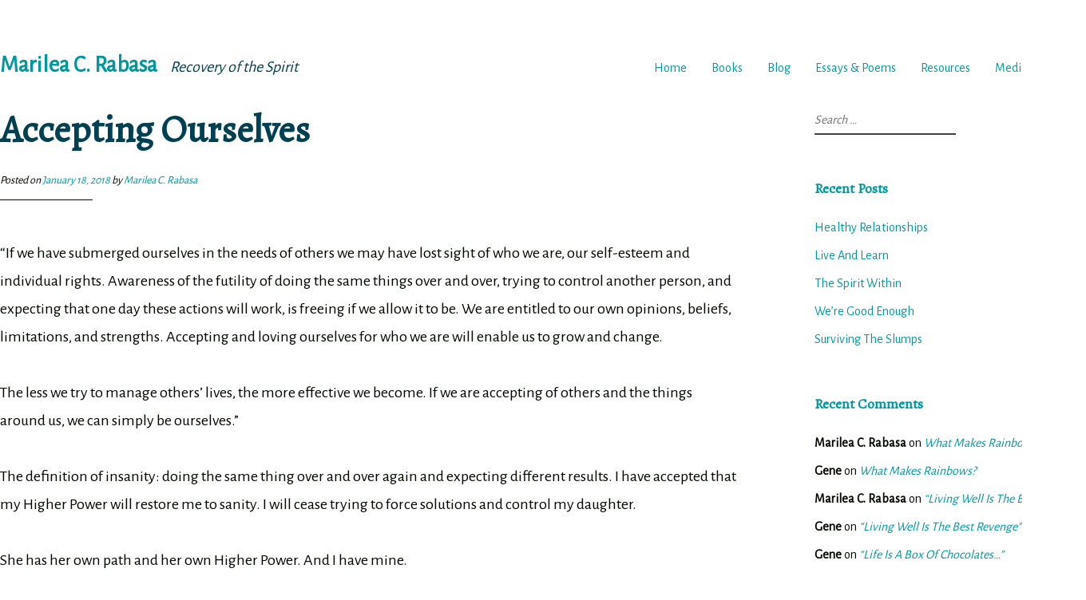

--- FILE ---
content_type: text/html; charset=UTF-8
request_url: https://www.recoveryofthespirit.com/acceptance/accepting-ourselves-2/
body_size: 9903
content:
<!DOCTYPE html>
<html lang="en">
<head>
<meta charset="UTF-8">
<meta name="viewport" content="width=device-width, initial-scale=1">
<link rel="profile" href="http://gmpg.org/xfn/11">
<link rel="pingback" href="https://www.recoveryofthespirit.com/xmlrpc.php">

<title>Accepting Ourselves &#8211; Marilea C. Rabasa</title>
<meta name='robots' content='max-image-preview:large' />
	<style>img:is([sizes="auto" i], [sizes^="auto," i]) { contain-intrinsic-size: 3000px 1500px }</style>
	<link rel='dns-prefetch' href='//static.addtoany.com' />
<link rel='dns-prefetch' href='//fonts.googleapis.com' />
<link rel="alternate" type="application/rss+xml" title="Marilea C. Rabasa &raquo; Feed" href="https://www.recoveryofthespirit.com/feed/" />
<link rel="alternate" type="application/rss+xml" title="Marilea C. Rabasa &raquo; Comments Feed" href="https://www.recoveryofthespirit.com/comments/feed/" />
<link rel="alternate" type="application/rss+xml" title="Marilea C. Rabasa &raquo; Accepting Ourselves Comments Feed" href="https://www.recoveryofthespirit.com/acceptance/accepting-ourselves-2/feed/" />
<script type="text/javascript">
/* <![CDATA[ */
window._wpemojiSettings = {"baseUrl":"https:\/\/s.w.org\/images\/core\/emoji\/16.0.1\/72x72\/","ext":".png","svgUrl":"https:\/\/s.w.org\/images\/core\/emoji\/16.0.1\/svg\/","svgExt":".svg","source":{"concatemoji":"https:\/\/www.recoveryofthespirit.com\/wp-includes\/js\/wp-emoji-release.min.js?ver=6.8.3"}};
/*! This file is auto-generated */
!function(s,n){var o,i,e;function c(e){try{var t={supportTests:e,timestamp:(new Date).valueOf()};sessionStorage.setItem(o,JSON.stringify(t))}catch(e){}}function p(e,t,n){e.clearRect(0,0,e.canvas.width,e.canvas.height),e.fillText(t,0,0);var t=new Uint32Array(e.getImageData(0,0,e.canvas.width,e.canvas.height).data),a=(e.clearRect(0,0,e.canvas.width,e.canvas.height),e.fillText(n,0,0),new Uint32Array(e.getImageData(0,0,e.canvas.width,e.canvas.height).data));return t.every(function(e,t){return e===a[t]})}function u(e,t){e.clearRect(0,0,e.canvas.width,e.canvas.height),e.fillText(t,0,0);for(var n=e.getImageData(16,16,1,1),a=0;a<n.data.length;a++)if(0!==n.data[a])return!1;return!0}function f(e,t,n,a){switch(t){case"flag":return n(e,"\ud83c\udff3\ufe0f\u200d\u26a7\ufe0f","\ud83c\udff3\ufe0f\u200b\u26a7\ufe0f")?!1:!n(e,"\ud83c\udde8\ud83c\uddf6","\ud83c\udde8\u200b\ud83c\uddf6")&&!n(e,"\ud83c\udff4\udb40\udc67\udb40\udc62\udb40\udc65\udb40\udc6e\udb40\udc67\udb40\udc7f","\ud83c\udff4\u200b\udb40\udc67\u200b\udb40\udc62\u200b\udb40\udc65\u200b\udb40\udc6e\u200b\udb40\udc67\u200b\udb40\udc7f");case"emoji":return!a(e,"\ud83e\udedf")}return!1}function g(e,t,n,a){var r="undefined"!=typeof WorkerGlobalScope&&self instanceof WorkerGlobalScope?new OffscreenCanvas(300,150):s.createElement("canvas"),o=r.getContext("2d",{willReadFrequently:!0}),i=(o.textBaseline="top",o.font="600 32px Arial",{});return e.forEach(function(e){i[e]=t(o,e,n,a)}),i}function t(e){var t=s.createElement("script");t.src=e,t.defer=!0,s.head.appendChild(t)}"undefined"!=typeof Promise&&(o="wpEmojiSettingsSupports",i=["flag","emoji"],n.supports={everything:!0,everythingExceptFlag:!0},e=new Promise(function(e){s.addEventListener("DOMContentLoaded",e,{once:!0})}),new Promise(function(t){var n=function(){try{var e=JSON.parse(sessionStorage.getItem(o));if("object"==typeof e&&"number"==typeof e.timestamp&&(new Date).valueOf()<e.timestamp+604800&&"object"==typeof e.supportTests)return e.supportTests}catch(e){}return null}();if(!n){if("undefined"!=typeof Worker&&"undefined"!=typeof OffscreenCanvas&&"undefined"!=typeof URL&&URL.createObjectURL&&"undefined"!=typeof Blob)try{var e="postMessage("+g.toString()+"("+[JSON.stringify(i),f.toString(),p.toString(),u.toString()].join(",")+"));",a=new Blob([e],{type:"text/javascript"}),r=new Worker(URL.createObjectURL(a),{name:"wpTestEmojiSupports"});return void(r.onmessage=function(e){c(n=e.data),r.terminate(),t(n)})}catch(e){}c(n=g(i,f,p,u))}t(n)}).then(function(e){for(var t in e)n.supports[t]=e[t],n.supports.everything=n.supports.everything&&n.supports[t],"flag"!==t&&(n.supports.everythingExceptFlag=n.supports.everythingExceptFlag&&n.supports[t]);n.supports.everythingExceptFlag=n.supports.everythingExceptFlag&&!n.supports.flag,n.DOMReady=!1,n.readyCallback=function(){n.DOMReady=!0}}).then(function(){return e}).then(function(){var e;n.supports.everything||(n.readyCallback(),(e=n.source||{}).concatemoji?t(e.concatemoji):e.wpemoji&&e.twemoji&&(t(e.twemoji),t(e.wpemoji)))}))}((window,document),window._wpemojiSettings);
/* ]]> */
</script>
<style id='wp-emoji-styles-inline-css' type='text/css'>

	img.wp-smiley, img.emoji {
		display: inline !important;
		border: none !important;
		box-shadow: none !important;
		height: 1em !important;
		width: 1em !important;
		margin: 0 0.07em !important;
		vertical-align: -0.1em !important;
		background: none !important;
		padding: 0 !important;
	}
</style>
<link rel='stylesheet' id='wp-block-library-css' href='https://www.recoveryofthespirit.com/wp-includes/css/dist/block-library/style.min.css?ver=6.8.3' type='text/css' media='all' />
<style id='classic-theme-styles-inline-css' type='text/css'>
/*! This file is auto-generated */
.wp-block-button__link{color:#fff;background-color:#32373c;border-radius:9999px;box-shadow:none;text-decoration:none;padding:calc(.667em + 2px) calc(1.333em + 2px);font-size:1.125em}.wp-block-file__button{background:#32373c;color:#fff;text-decoration:none}
</style>
<style id='global-styles-inline-css' type='text/css'>
:root{--wp--preset--aspect-ratio--square: 1;--wp--preset--aspect-ratio--4-3: 4/3;--wp--preset--aspect-ratio--3-4: 3/4;--wp--preset--aspect-ratio--3-2: 3/2;--wp--preset--aspect-ratio--2-3: 2/3;--wp--preset--aspect-ratio--16-9: 16/9;--wp--preset--aspect-ratio--9-16: 9/16;--wp--preset--color--black: #000000;--wp--preset--color--cyan-bluish-gray: #abb8c3;--wp--preset--color--white: #ffffff;--wp--preset--color--pale-pink: #f78da7;--wp--preset--color--vivid-red: #cf2e2e;--wp--preset--color--luminous-vivid-orange: #ff6900;--wp--preset--color--luminous-vivid-amber: #fcb900;--wp--preset--color--light-green-cyan: #7bdcb5;--wp--preset--color--vivid-green-cyan: #00d084;--wp--preset--color--pale-cyan-blue: #8ed1fc;--wp--preset--color--vivid-cyan-blue: #0693e3;--wp--preset--color--vivid-purple: #9b51e0;--wp--preset--gradient--vivid-cyan-blue-to-vivid-purple: linear-gradient(135deg,rgba(6,147,227,1) 0%,rgb(155,81,224) 100%);--wp--preset--gradient--light-green-cyan-to-vivid-green-cyan: linear-gradient(135deg,rgb(122,220,180) 0%,rgb(0,208,130) 100%);--wp--preset--gradient--luminous-vivid-amber-to-luminous-vivid-orange: linear-gradient(135deg,rgba(252,185,0,1) 0%,rgba(255,105,0,1) 100%);--wp--preset--gradient--luminous-vivid-orange-to-vivid-red: linear-gradient(135deg,rgba(255,105,0,1) 0%,rgb(207,46,46) 100%);--wp--preset--gradient--very-light-gray-to-cyan-bluish-gray: linear-gradient(135deg,rgb(238,238,238) 0%,rgb(169,184,195) 100%);--wp--preset--gradient--cool-to-warm-spectrum: linear-gradient(135deg,rgb(74,234,220) 0%,rgb(151,120,209) 20%,rgb(207,42,186) 40%,rgb(238,44,130) 60%,rgb(251,105,98) 80%,rgb(254,248,76) 100%);--wp--preset--gradient--blush-light-purple: linear-gradient(135deg,rgb(255,206,236) 0%,rgb(152,150,240) 100%);--wp--preset--gradient--blush-bordeaux: linear-gradient(135deg,rgb(254,205,165) 0%,rgb(254,45,45) 50%,rgb(107,0,62) 100%);--wp--preset--gradient--luminous-dusk: linear-gradient(135deg,rgb(255,203,112) 0%,rgb(199,81,192) 50%,rgb(65,88,208) 100%);--wp--preset--gradient--pale-ocean: linear-gradient(135deg,rgb(255,245,203) 0%,rgb(182,227,212) 50%,rgb(51,167,181) 100%);--wp--preset--gradient--electric-grass: linear-gradient(135deg,rgb(202,248,128) 0%,rgb(113,206,126) 100%);--wp--preset--gradient--midnight: linear-gradient(135deg,rgb(2,3,129) 0%,rgb(40,116,252) 100%);--wp--preset--font-size--small: 13px;--wp--preset--font-size--medium: 20px;--wp--preset--font-size--large: 36px;--wp--preset--font-size--x-large: 42px;--wp--preset--spacing--20: 0.44rem;--wp--preset--spacing--30: 0.67rem;--wp--preset--spacing--40: 1rem;--wp--preset--spacing--50: 1.5rem;--wp--preset--spacing--60: 2.25rem;--wp--preset--spacing--70: 3.38rem;--wp--preset--spacing--80: 5.06rem;--wp--preset--shadow--natural: 6px 6px 9px rgba(0, 0, 0, 0.2);--wp--preset--shadow--deep: 12px 12px 50px rgba(0, 0, 0, 0.4);--wp--preset--shadow--sharp: 6px 6px 0px rgba(0, 0, 0, 0.2);--wp--preset--shadow--outlined: 6px 6px 0px -3px rgba(255, 255, 255, 1), 6px 6px rgba(0, 0, 0, 1);--wp--preset--shadow--crisp: 6px 6px 0px rgba(0, 0, 0, 1);}:where(.is-layout-flex){gap: 0.5em;}:where(.is-layout-grid){gap: 0.5em;}body .is-layout-flex{display: flex;}.is-layout-flex{flex-wrap: wrap;align-items: center;}.is-layout-flex > :is(*, div){margin: 0;}body .is-layout-grid{display: grid;}.is-layout-grid > :is(*, div){margin: 0;}:where(.wp-block-columns.is-layout-flex){gap: 2em;}:where(.wp-block-columns.is-layout-grid){gap: 2em;}:where(.wp-block-post-template.is-layout-flex){gap: 1.25em;}:where(.wp-block-post-template.is-layout-grid){gap: 1.25em;}.has-black-color{color: var(--wp--preset--color--black) !important;}.has-cyan-bluish-gray-color{color: var(--wp--preset--color--cyan-bluish-gray) !important;}.has-white-color{color: var(--wp--preset--color--white) !important;}.has-pale-pink-color{color: var(--wp--preset--color--pale-pink) !important;}.has-vivid-red-color{color: var(--wp--preset--color--vivid-red) !important;}.has-luminous-vivid-orange-color{color: var(--wp--preset--color--luminous-vivid-orange) !important;}.has-luminous-vivid-amber-color{color: var(--wp--preset--color--luminous-vivid-amber) !important;}.has-light-green-cyan-color{color: var(--wp--preset--color--light-green-cyan) !important;}.has-vivid-green-cyan-color{color: var(--wp--preset--color--vivid-green-cyan) !important;}.has-pale-cyan-blue-color{color: var(--wp--preset--color--pale-cyan-blue) !important;}.has-vivid-cyan-blue-color{color: var(--wp--preset--color--vivid-cyan-blue) !important;}.has-vivid-purple-color{color: var(--wp--preset--color--vivid-purple) !important;}.has-black-background-color{background-color: var(--wp--preset--color--black) !important;}.has-cyan-bluish-gray-background-color{background-color: var(--wp--preset--color--cyan-bluish-gray) !important;}.has-white-background-color{background-color: var(--wp--preset--color--white) !important;}.has-pale-pink-background-color{background-color: var(--wp--preset--color--pale-pink) !important;}.has-vivid-red-background-color{background-color: var(--wp--preset--color--vivid-red) !important;}.has-luminous-vivid-orange-background-color{background-color: var(--wp--preset--color--luminous-vivid-orange) !important;}.has-luminous-vivid-amber-background-color{background-color: var(--wp--preset--color--luminous-vivid-amber) !important;}.has-light-green-cyan-background-color{background-color: var(--wp--preset--color--light-green-cyan) !important;}.has-vivid-green-cyan-background-color{background-color: var(--wp--preset--color--vivid-green-cyan) !important;}.has-pale-cyan-blue-background-color{background-color: var(--wp--preset--color--pale-cyan-blue) !important;}.has-vivid-cyan-blue-background-color{background-color: var(--wp--preset--color--vivid-cyan-blue) !important;}.has-vivid-purple-background-color{background-color: var(--wp--preset--color--vivid-purple) !important;}.has-black-border-color{border-color: var(--wp--preset--color--black) !important;}.has-cyan-bluish-gray-border-color{border-color: var(--wp--preset--color--cyan-bluish-gray) !important;}.has-white-border-color{border-color: var(--wp--preset--color--white) !important;}.has-pale-pink-border-color{border-color: var(--wp--preset--color--pale-pink) !important;}.has-vivid-red-border-color{border-color: var(--wp--preset--color--vivid-red) !important;}.has-luminous-vivid-orange-border-color{border-color: var(--wp--preset--color--luminous-vivid-orange) !important;}.has-luminous-vivid-amber-border-color{border-color: var(--wp--preset--color--luminous-vivid-amber) !important;}.has-light-green-cyan-border-color{border-color: var(--wp--preset--color--light-green-cyan) !important;}.has-vivid-green-cyan-border-color{border-color: var(--wp--preset--color--vivid-green-cyan) !important;}.has-pale-cyan-blue-border-color{border-color: var(--wp--preset--color--pale-cyan-blue) !important;}.has-vivid-cyan-blue-border-color{border-color: var(--wp--preset--color--vivid-cyan-blue) !important;}.has-vivid-purple-border-color{border-color: var(--wp--preset--color--vivid-purple) !important;}.has-vivid-cyan-blue-to-vivid-purple-gradient-background{background: var(--wp--preset--gradient--vivid-cyan-blue-to-vivid-purple) !important;}.has-light-green-cyan-to-vivid-green-cyan-gradient-background{background: var(--wp--preset--gradient--light-green-cyan-to-vivid-green-cyan) !important;}.has-luminous-vivid-amber-to-luminous-vivid-orange-gradient-background{background: var(--wp--preset--gradient--luminous-vivid-amber-to-luminous-vivid-orange) !important;}.has-luminous-vivid-orange-to-vivid-red-gradient-background{background: var(--wp--preset--gradient--luminous-vivid-orange-to-vivid-red) !important;}.has-very-light-gray-to-cyan-bluish-gray-gradient-background{background: var(--wp--preset--gradient--very-light-gray-to-cyan-bluish-gray) !important;}.has-cool-to-warm-spectrum-gradient-background{background: var(--wp--preset--gradient--cool-to-warm-spectrum) !important;}.has-blush-light-purple-gradient-background{background: var(--wp--preset--gradient--blush-light-purple) !important;}.has-blush-bordeaux-gradient-background{background: var(--wp--preset--gradient--blush-bordeaux) !important;}.has-luminous-dusk-gradient-background{background: var(--wp--preset--gradient--luminous-dusk) !important;}.has-pale-ocean-gradient-background{background: var(--wp--preset--gradient--pale-ocean) !important;}.has-electric-grass-gradient-background{background: var(--wp--preset--gradient--electric-grass) !important;}.has-midnight-gradient-background{background: var(--wp--preset--gradient--midnight) !important;}.has-small-font-size{font-size: var(--wp--preset--font-size--small) !important;}.has-medium-font-size{font-size: var(--wp--preset--font-size--medium) !important;}.has-large-font-size{font-size: var(--wp--preset--font-size--large) !important;}.has-x-large-font-size{font-size: var(--wp--preset--font-size--x-large) !important;}
:where(.wp-block-post-template.is-layout-flex){gap: 1.25em;}:where(.wp-block-post-template.is-layout-grid){gap: 1.25em;}
:where(.wp-block-columns.is-layout-flex){gap: 2em;}:where(.wp-block-columns.is-layout-grid){gap: 2em;}
:root :where(.wp-block-pullquote){font-size: 1.5em;line-height: 1.6;}
</style>
<link rel='stylesheet' id='libre-style-css' href='https://www.recoveryofthespirit.com/wp-content/themes/libre/style.css?ver=6.8.3' type='text/css' media='all' />
<link rel='stylesheet' id='libre-libre-css' href='https://fonts.googleapis.com/css?family=Libre+Baskerville%3A400%2C400italic%2C700&#038;subset=latin%2Clatin-ext' type='text/css' media='all' />
<link rel='stylesheet' id='addtoany-css' href='https://www.recoveryofthespirit.com/wp-content/plugins/add-to-any/addtoany.min.css?ver=1.16' type='text/css' media='all' />
<script type="text/javascript" id="addtoany-core-js-before">
/* <![CDATA[ */
window.a2a_config=window.a2a_config||{};a2a_config.callbacks=[];a2a_config.overlays=[];a2a_config.templates={};
/* ]]> */
</script>
<script type="text/javascript" defer src="https://static.addtoany.com/menu/page.js" id="addtoany-core-js"></script>
<script type="text/javascript" src="https://www.recoveryofthespirit.com/wp-includes/js/jquery/jquery.min.js?ver=3.7.1" id="jquery-core-js"></script>
<script type="text/javascript" src="https://www.recoveryofthespirit.com/wp-includes/js/jquery/jquery-migrate.min.js?ver=3.4.1" id="jquery-migrate-js"></script>
<script type="text/javascript" defer src="https://www.recoveryofthespirit.com/wp-content/plugins/add-to-any/addtoany.min.js?ver=1.1" id="addtoany-jquery-js"></script>
<link rel="https://api.w.org/" href="https://www.recoveryofthespirit.com/wp-json/" /><link rel="alternate" title="JSON" type="application/json" href="https://www.recoveryofthespirit.com/wp-json/wp/v2/posts/1501" /><link rel="EditURI" type="application/rsd+xml" title="RSD" href="https://www.recoveryofthespirit.com/xmlrpc.php?rsd" />
<meta name="generator" content="WordPress 6.8.3" />
<link rel="canonical" href="https://www.recoveryofthespirit.com/acceptance/accepting-ourselves-2/" />
<link rel='shortlink' href='https://www.recoveryofthespirit.com/?p=1501' />
<link rel="alternate" title="oEmbed (JSON)" type="application/json+oembed" href="https://www.recoveryofthespirit.com/wp-json/oembed/1.0/embed?url=https%3A%2F%2Fwww.recoveryofthespirit.com%2Facceptance%2Faccepting-ourselves-2%2F" />
<link rel="alternate" title="oEmbed (XML)" type="text/xml+oembed" href="https://www.recoveryofthespirit.com/wp-json/oembed/1.0/embed?url=https%3A%2F%2Fwww.recoveryofthespirit.com%2Facceptance%2Faccepting-ourselves-2%2F&#038;format=xml" />
<style type="text/css">.recentcomments a{display:inline !important;padding:0 !important;margin:0 !important;}</style>		<style type="text/css" id="wp-custom-css">
			/*--------------------------------------------------------------
# Typography
--------------------------------------------------------------*/
body,
button,
input,
select,
textarea,
pre {
	color: #020800;
	font-family: 'Alegreya Sans', Libre, Georgia, Times, sans-serif;
	font-size: 1.25rem;
}




h1,
h2,
h3,
h4,
h5,
h6 {
	font-family: 'Alegreya', Libre, Georgia, Times, serif;
}

h1,
 {
	color: #0097a0;
}

h2,
h3,
h4,
h5,
h6
 {
	color: #0097a0;
}

h3
 {
	margin-top: 20px;
}



.page-title {
	font-size: 2.9375rem;
	color: #004053;
}

.entry-title {
	color: #004053;
}

.site-description {
		color: #004053;
	}

/*--------------------------------------------------------------
# Widgets
--------------------------------------------------------------*/
.widget {
	font-size: 1rem;
}


.widget-title,
.widgettitle {
	font-size: 1.125rem;
}

/*--------------------------------------------------------------
## Links
--------------------------------------------------------------*/
a:link,
a:visited {
	color: #0097a0;
}

a:focus,
a:active {
	color: #0097a0;
}

a:hover {
	color: #007aa0;
}

/*-- Header */

.site-title {
	color: #0097A0;
}

.singular .site-title {
	color: #0097A0;
}


/*--------------------------------------------------------------
# Elements
--------------------------------------------------------------*/

hr {
	background-color: #0097a0;
	border: 0;
	height: 2px;
	margin-bottom: 1.75em;
	width: 100px;
}


/*-- Header */

.site-header {
	margin-bottom: 1.5em;
}

.site {
	margin-top: 1.5em;
}

.sticking .site {
		margin-top: 1.5em;
	}

.has-drop-cap:not(:focus):first-letter {
    color:#0097a0;
}

/*-- Galleries */

.wp-block-gallery
 {
	margin-bottom: 20px;
}

/*--------------------------------------------------------------
## Menus
--------------------------------------------------------------*/
.main-navigation {
	font-size: 1rem;

}

.wp-block-media-text .wp-block-media-text__content {
    padding: 2% 0 2% 2%;
}

	/*-- Posts */

.entry-footer {
	font-size: 1rem;
}	

/*-- Footer */

.site-footer {
	font-size: 1rem;
	margin: .5em 0 3.5em;
}

		</style>
			
	<!--custom head items-->
	
	<meta name="description" content="Marilea Rabasa is the award-winning author of A Mother’s Story: Angie Doesn’t Live Here Anymore, and her latest memoir, Stepping Stones: A Memoir of Addiction, Loss, and Transformation will be released on June 16th, 2020. She blogs and writes on the topics of addiction recovery and living well. " />

	<link href="https://fonts.googleapis.com/css2?family=Alegreya&family=Alegreya+Sans&display=swap" rel="stylesheet">
	
	<!-- Global site tag (gtag.js) - Google Analytics -->
	<script async src="https://www.googletagmanager.com/gtag/js?id=UA-17494475-2"></script>
	<script>
	  window.dataLayer = window.dataLayer || [];
 	 function gtag(){dataLayer.push(arguments);}
 	 gtag('js', new Date());

 	 gtag('config', 'UA-17494475-2');
	</script>	
	
	<!-- Google Analytics - tracks outbound links -->

	<script>
		/**
		* Function that registers a click on an outbound link in Analytics.
		* This function takes a valid URL string as an argument, and uses that URL string
		* as the event label. Setting the transport method to 'beacon' lets the hit be sent
		* using 'navigator.sendBeacon' in browser that support it.
		*/
		var getOutboundLink = function(url) {
		  gtag('event', 'click', {
			'event_category': 'outbound',
			'event_label': url,
			'transport_type': 'beacon',
			'event_callback': function(){document.location = url;}
		  });
		}
	</script>
	
	<!--end custom head items-->
	
	
</head>

<body class="wp-singular post-template-default single single-post postid-1501 single-format-standard wp-theme-libre singular">
<div id="page" class="hfeed site">
	<a class="skip-link screen-reader-text" href="#content">Skip to content</a>
		<header id="masthead" class="site-header" role="banner">
		<div class="site-branding">
										<p class="site-title"><a href="https://www.recoveryofthespirit.com/" rel="home">Marilea C. Rabasa</a></p>
								<p class="site-description">Recovery of the Spirit</p>
					</div><!-- .site-branding -->

		<nav id="site-navigation" class="main-navigation" role="navigation">
			<button class="menu-toggle" aria-controls="primary-menu" aria-expanded="false">Menu</button>
			<div class="menu-main-menu-container"><ul id="primary-menu" class="menu"><li id="menu-item-11" class="menu-item menu-item-type-post_type menu-item-object-page menu-item-home menu-item-11"><a href="https://www.recoveryofthespirit.com/">Home</a></li>
<li id="menu-item-2357" class="menu-item menu-item-type-post_type menu-item-object-page menu-item-2357"><a href="https://www.recoveryofthespirit.com/books/">Books</a></li>
<li id="menu-item-2355" class="menu-item menu-item-type-taxonomy menu-item-object-category menu-item-2355"><a href="https://www.recoveryofthespirit.com/category/blog/">Blog</a></li>
<li id="menu-item-2356" class="menu-item menu-item-type-taxonomy menu-item-object-category menu-item-2356"><a href="https://www.recoveryofthespirit.com/category/essays-poems/">Essays &#038; Poems</a></li>
<li id="menu-item-309" class="menu-item menu-item-type-post_type menu-item-object-page menu-item-309"><a href="https://www.recoveryofthespirit.com/resources-2/">Resources</a></li>
<li id="menu-item-2720" class="menu-item menu-item-type-post_type menu-item-object-page menu-item-2720"><a href="https://www.recoveryofthespirit.com/media/">Media</a></li>
<li id="menu-item-13" class="menu-item menu-item-type-post_type menu-item-object-page menu-item-13"><a href="https://www.recoveryofthespirit.com/about/">About</a></li>
</ul></div>		</nav><!-- #site-navigation -->

	</header><!-- #masthead -->

	<div id="content" class="site-content">

	<div id="primary" class="content-area">
		<main id="main" class="site-main" role="main">

		
			
<article id="post-1501" class="post-1501 post type-post status-publish format-standard hentry category-acceptance category-attitudes category-freedom category-recovery">
	<header class="entry-header">
		<h1 class="entry-title">Accepting Ourselves</h1>
		<div class="entry-meta">
			<span class="posted-on">Posted on <a href="https://www.recoveryofthespirit.com/acceptance/accepting-ourselves-2/" rel="bookmark"><time class="entry-date published updated" datetime="2018-01-18T11:21:57-08:00">January 18, 2018</time></a></span><span class="byline"> by <span class="author vcard"><a class="url fn n" href="https://www.recoveryofthespirit.com/author/admin/">Marilea C. Rabasa</a></span></span>		</div><!-- .entry-meta -->
	</header><!-- .entry-header -->

	<div class="entry-content">
		<h1></h1>
<p>“If we have submerged ourselves in the needs of others we may have lost sight of who we are, our self-esteem and individual rights. Awareness of the futility of doing the same things over and over, trying to control another person, and expecting that one day these actions will work, is freeing if we allow it to be. We are entitled to our own opinions, beliefs, limitations, and strengths. Accepting and loving ourselves for who we are will enable us to grow and change.</p>
<p>The less we try to manage others’ lives, the more effective we become. If we are accepting of others and the things around us, we can simply be ourselves.”</p>
<p>The definition of insanity: doing the same thing over and over again and expecting different results. I have accepted that my Higher Power will restore me to sanity. I will cease trying to force solutions and control my daughter.</p>
<p>She has her own path and her own Higher Power. And I have mine.</p>
<p>Letting go of Angie in this way has been very hard. But it&#8217;s the only way that I&#8217;ve successfully been able to reclaim my life and live well. There are other voices calling out to me, and I&#8217;m listening.</p>
<p><strong> </strong></p>
<div class="addtoany_share_save_container addtoany_content addtoany_content_bottom"><div class="a2a_kit a2a_kit_size_32 addtoany_list" data-a2a-url="https://www.recoveryofthespirit.com/acceptance/accepting-ourselves-2/" data-a2a-title="Accepting Ourselves"><a class="a2a_button_facebook" href="https://www.addtoany.com/add_to/facebook?linkurl=https%3A%2F%2Fwww.recoveryofthespirit.com%2Facceptance%2Faccepting-ourselves-2%2F&amp;linkname=Accepting%20Ourselves" title="Facebook" rel="nofollow noopener" target="_blank"></a><a class="a2a_button_twitter" href="https://www.addtoany.com/add_to/twitter?linkurl=https%3A%2F%2Fwww.recoveryofthespirit.com%2Facceptance%2Faccepting-ourselves-2%2F&amp;linkname=Accepting%20Ourselves" title="Twitter" rel="nofollow noopener" target="_blank"></a><a class="a2a_button_email" href="https://www.addtoany.com/add_to/email?linkurl=https%3A%2F%2Fwww.recoveryofthespirit.com%2Facceptance%2Faccepting-ourselves-2%2F&amp;linkname=Accepting%20Ourselves" title="Email" rel="nofollow noopener" target="_blank"></a><a class="a2a_dd addtoany_share_save addtoany_share" href="https://www.addtoany.com/share"></a></div></div>			</div><!-- .entry-content -->

	<footer class="entry-footer">
		<span class="cat-links">Posted in <a href="https://www.recoveryofthespirit.com/category/acceptance/" rel="category tag">Acceptance</a>, <a href="https://www.recoveryofthespirit.com/category/attitudes/" rel="category tag">Attitudes</a>, <a href="https://www.recoveryofthespirit.com/category/freedom/" rel="category tag">Freedom</a>, <a href="https://www.recoveryofthespirit.com/category/recovery/" rel="category tag">Recovery</a></span>	</footer><!-- .entry-footer -->
</article><!-- #post-## -->


			
	<nav class="navigation post-navigation" aria-label="Posts">
		<h2 class="screen-reader-text">Post navigation</h2>
		<div class="nav-links"><div class="nav-previous"><a href="https://www.recoveryofthespirit.com/acceptance/the-serenity-prayer-at-work/" rel="prev"><span class="meta-nav">Previous Post</span> The Serenity Prayer At Work</a></div><div class="nav-next"><a href="https://www.recoveryofthespirit.com/acceptance/sunrises-and-sunsets/" rel="next"><span class="meta-nav">Next Post</span> Sunrises and Sunsets</a></div></div>
	</nav>
			
<div id="comments" class="comments-area">

	
	
	
		<div id="respond" class="comment-respond">
		<h3 id="reply-title" class="comment-reply-title">Leave a Reply <small><a rel="nofollow" id="cancel-comment-reply-link" href="/acceptance/accepting-ourselves-2/#respond" style="display:none;">Cancel reply</a></small></h3><form action="https://www.recoveryofthespirit.com/wp-comments-post.php" method="post" id="commentform" class="comment-form"><p class="comment-notes"><span id="email-notes">Your email address will not be published.</span> <span class="required-field-message">Required fields are marked <span class="required">*</span></span></p><p class="comment-form-comment"><label for="comment">Comment <span class="required">*</span></label> <textarea id="comment" name="comment" cols="45" rows="8" maxlength="65525" required></textarea></p><p class="comment-form-author"><label for="author">Name</label> <input id="author" name="author" type="text" value="" size="30" maxlength="245" autocomplete="name" /></p>
<p class="comment-form-email"><label for="email">Email</label> <input id="email" name="email" type="email" value="" size="30" maxlength="100" aria-describedby="email-notes" autocomplete="email" /></p>
<p class="comment-form-url"><label for="url">Website</label> <input id="url" name="url" type="url" value="" size="30" maxlength="200" autocomplete="url" /></p>
<p class="form-submit"><input name="submit" type="submit" id="submit" class="submit" value="Post Comment" /> <input type='hidden' name='comment_post_ID' value='1501' id='comment_post_ID' />
<input type='hidden' name='comment_parent' id='comment_parent' value='0' />
</p><p style="display: none;"><input type="hidden" id="akismet_comment_nonce" name="akismet_comment_nonce" value="d2e2bc726f" /></p><p style="display: none !important;" class="akismet-fields-container" data-prefix="ak_"><label>&#916;<textarea name="ak_hp_textarea" cols="45" rows="8" maxlength="100"></textarea></label><input type="hidden" id="ak_js_1" name="ak_js" value="171"/><script>document.getElementById( "ak_js_1" ).setAttribute( "value", ( new Date() ).getTime() );</script></p></form>	</div><!-- #respond -->
	<p class="akismet_comment_form_privacy_notice">This site uses Akismet to reduce spam. <a href="https://akismet.com/privacy/" target="_blank" rel="nofollow noopener">Learn how your comment data is processed.</a></p>
</div><!-- #comments -->

		
		</main><!-- #main -->
	</div><!-- #primary -->


<div id="secondary" class="widget-area" role="complementary">
	<aside id="search-2" class="widget widget_search"><form role="search" method="get" class="search-form" action="https://www.recoveryofthespirit.com/">
				<label>
					<span class="screen-reader-text">Search for:</span>
					<input type="search" class="search-field" placeholder="Search &hellip;" value="" name="s" />
				</label>
				<input type="submit" class="search-submit" value="Search" />
			</form></aside>
		<aside id="recent-posts-2" class="widget widget_recent_entries">
		<h2 class="widget-title">Recent Posts</h2>
		<ul>
											<li>
					<a href="https://www.recoveryofthespirit.com/attitudes/healthy-relationships/">Healthy Relationships</a>
									</li>
											<li>
					<a href="https://www.recoveryofthespirit.com/acceptance/live-and-learn/">Live And Learn</a>
									</li>
											<li>
					<a href="https://www.recoveryofthespirit.com/attitudes/the-spirit-within-2/">The Spirit Within</a>
									</li>
											<li>
					<a href="https://www.recoveryofthespirit.com/acceptance/were-good-enough-3/">We&#8217;re Good Enough</a>
									</li>
											<li>
					<a href="https://www.recoveryofthespirit.com/attitudes/surviving-the-slumps/">Surviving The Slumps</a>
									</li>
					</ul>

		</aside><aside id="recent-comments-2" class="widget widget_recent_comments"><h2 class="widget-title">Recent Comments</h2><ul id="recentcomments"><li class="recentcomments"><span class="comment-author-link">Marilea C. Rabasa</span> on <a href="https://www.recoveryofthespirit.com/acceptance/what-makes-rainbows-3/#comment-18389">What Makes Rainbows?</a></li><li class="recentcomments"><span class="comment-author-link">Gene</span> on <a href="https://www.recoveryofthespirit.com/acceptance/what-makes-rainbows-3/#comment-18382">What Makes Rainbows?</a></li><li class="recentcomments"><span class="comment-author-link">Marilea C. Rabasa</span> on <a href="https://www.recoveryofthespirit.com/acceptance/living-well-is-the-best-revenge-2/#comment-18366">&#8220;Living Well Is The Best Revenge&#8221;</a></li><li class="recentcomments"><span class="comment-author-link">Gene</span> on <a href="https://www.recoveryofthespirit.com/acceptance/living-well-is-the-best-revenge-2/#comment-18353">&#8220;Living Well Is The Best Revenge&#8221;</a></li><li class="recentcomments"><span class="comment-author-link">Gene</span> on <a href="https://www.recoveryofthespirit.com/attitudes/life-is-a-box-of-chocolates/#comment-17637">&#8220;Life Is A Box Of Chocolates&#8230;&#8221;</a></li></ul></aside><aside id="archives-2" class="widget widget_archive"><h2 class="widget-title">Archives</h2>		<label class="screen-reader-text" for="archives-dropdown-2">Archives</label>
		<select id="archives-dropdown-2" name="archive-dropdown">
			
			<option value="">Select Month</option>
				<option value='https://www.recoveryofthespirit.com/2025/10/'> October 2025 </option>
	<option value='https://www.recoveryofthespirit.com/2025/09/'> September 2025 </option>
	<option value='https://www.recoveryofthespirit.com/2025/08/'> August 2025 </option>
	<option value='https://www.recoveryofthespirit.com/2025/07/'> July 2025 </option>
	<option value='https://www.recoveryofthespirit.com/2025/06/'> June 2025 </option>
	<option value='https://www.recoveryofthespirit.com/2025/05/'> May 2025 </option>
	<option value='https://www.recoveryofthespirit.com/2025/04/'> April 2025 </option>
	<option value='https://www.recoveryofthespirit.com/2025/03/'> March 2025 </option>
	<option value='https://www.recoveryofthespirit.com/2025/02/'> February 2025 </option>
	<option value='https://www.recoveryofthespirit.com/2025/01/'> January 2025 </option>
	<option value='https://www.recoveryofthespirit.com/2024/12/'> December 2024 </option>
	<option value='https://www.recoveryofthespirit.com/2024/11/'> November 2024 </option>
	<option value='https://www.recoveryofthespirit.com/2024/10/'> October 2024 </option>
	<option value='https://www.recoveryofthespirit.com/2024/09/'> September 2024 </option>
	<option value='https://www.recoveryofthespirit.com/2024/08/'> August 2024 </option>
	<option value='https://www.recoveryofthespirit.com/2024/07/'> July 2024 </option>
	<option value='https://www.recoveryofthespirit.com/2024/06/'> June 2024 </option>
	<option value='https://www.recoveryofthespirit.com/2024/05/'> May 2024 </option>
	<option value='https://www.recoveryofthespirit.com/2024/04/'> April 2024 </option>
	<option value='https://www.recoveryofthespirit.com/2024/03/'> March 2024 </option>
	<option value='https://www.recoveryofthespirit.com/2024/02/'> February 2024 </option>
	<option value='https://www.recoveryofthespirit.com/2024/01/'> January 2024 </option>
	<option value='https://www.recoveryofthespirit.com/2023/12/'> December 2023 </option>
	<option value='https://www.recoveryofthespirit.com/2023/11/'> November 2023 </option>
	<option value='https://www.recoveryofthespirit.com/2023/10/'> October 2023 </option>
	<option value='https://www.recoveryofthespirit.com/2023/09/'> September 2023 </option>
	<option value='https://www.recoveryofthespirit.com/2023/08/'> August 2023 </option>
	<option value='https://www.recoveryofthespirit.com/2023/07/'> July 2023 </option>
	<option value='https://www.recoveryofthespirit.com/2023/06/'> June 2023 </option>
	<option value='https://www.recoveryofthespirit.com/2023/05/'> May 2023 </option>
	<option value='https://www.recoveryofthespirit.com/2023/04/'> April 2023 </option>
	<option value='https://www.recoveryofthespirit.com/2023/03/'> March 2023 </option>
	<option value='https://www.recoveryofthespirit.com/2023/02/'> February 2023 </option>
	<option value='https://www.recoveryofthespirit.com/2023/01/'> January 2023 </option>
	<option value='https://www.recoveryofthespirit.com/2022/12/'> December 2022 </option>
	<option value='https://www.recoveryofthespirit.com/2022/11/'> November 2022 </option>
	<option value='https://www.recoveryofthespirit.com/2022/10/'> October 2022 </option>
	<option value='https://www.recoveryofthespirit.com/2022/09/'> September 2022 </option>
	<option value='https://www.recoveryofthespirit.com/2022/08/'> August 2022 </option>
	<option value='https://www.recoveryofthespirit.com/2022/07/'> July 2022 </option>
	<option value='https://www.recoveryofthespirit.com/2022/06/'> June 2022 </option>
	<option value='https://www.recoveryofthespirit.com/2022/05/'> May 2022 </option>
	<option value='https://www.recoveryofthespirit.com/2022/04/'> April 2022 </option>
	<option value='https://www.recoveryofthespirit.com/2022/03/'> March 2022 </option>
	<option value='https://www.recoveryofthespirit.com/2022/02/'> February 2022 </option>
	<option value='https://www.recoveryofthespirit.com/2022/01/'> January 2022 </option>
	<option value='https://www.recoveryofthespirit.com/2021/12/'> December 2021 </option>
	<option value='https://www.recoveryofthespirit.com/2021/11/'> November 2021 </option>
	<option value='https://www.recoveryofthespirit.com/2021/10/'> October 2021 </option>
	<option value='https://www.recoveryofthespirit.com/2021/09/'> September 2021 </option>
	<option value='https://www.recoveryofthespirit.com/2021/08/'> August 2021 </option>
	<option value='https://www.recoveryofthespirit.com/2021/07/'> July 2021 </option>
	<option value='https://www.recoveryofthespirit.com/2021/06/'> June 2021 </option>
	<option value='https://www.recoveryofthespirit.com/2021/05/'> May 2021 </option>
	<option value='https://www.recoveryofthespirit.com/2021/04/'> April 2021 </option>
	<option value='https://www.recoveryofthespirit.com/2021/03/'> March 2021 </option>
	<option value='https://www.recoveryofthespirit.com/2021/02/'> February 2021 </option>
	<option value='https://www.recoveryofthespirit.com/2021/01/'> January 2021 </option>
	<option value='https://www.recoveryofthespirit.com/2020/12/'> December 2020 </option>
	<option value='https://www.recoveryofthespirit.com/2020/11/'> November 2020 </option>
	<option value='https://www.recoveryofthespirit.com/2020/10/'> October 2020 </option>
	<option value='https://www.recoveryofthespirit.com/2020/09/'> September 2020 </option>
	<option value='https://www.recoveryofthespirit.com/2020/08/'> August 2020 </option>
	<option value='https://www.recoveryofthespirit.com/2020/07/'> July 2020 </option>
	<option value='https://www.recoveryofthespirit.com/2020/06/'> June 2020 </option>
	<option value='https://www.recoveryofthespirit.com/2020/05/'> May 2020 </option>
	<option value='https://www.recoveryofthespirit.com/2020/04/'> April 2020 </option>
	<option value='https://www.recoveryofthespirit.com/2020/03/'> March 2020 </option>
	<option value='https://www.recoveryofthespirit.com/2020/02/'> February 2020 </option>
	<option value='https://www.recoveryofthespirit.com/2020/01/'> January 2020 </option>
	<option value='https://www.recoveryofthespirit.com/2019/12/'> December 2019 </option>
	<option value='https://www.recoveryofthespirit.com/2019/11/'> November 2019 </option>
	<option value='https://www.recoveryofthespirit.com/2019/10/'> October 2019 </option>
	<option value='https://www.recoveryofthespirit.com/2019/09/'> September 2019 </option>
	<option value='https://www.recoveryofthespirit.com/2019/07/'> July 2019 </option>
	<option value='https://www.recoveryofthespirit.com/2019/06/'> June 2019 </option>
	<option value='https://www.recoveryofthespirit.com/2019/05/'> May 2019 </option>
	<option value='https://www.recoveryofthespirit.com/2019/04/'> April 2019 </option>
	<option value='https://www.recoveryofthespirit.com/2019/03/'> March 2019 </option>
	<option value='https://www.recoveryofthespirit.com/2019/02/'> February 2019 </option>
	<option value='https://www.recoveryofthespirit.com/2019/01/'> January 2019 </option>
	<option value='https://www.recoveryofthespirit.com/2018/12/'> December 2018 </option>
	<option value='https://www.recoveryofthespirit.com/2018/11/'> November 2018 </option>
	<option value='https://www.recoveryofthespirit.com/2018/10/'> October 2018 </option>
	<option value='https://www.recoveryofthespirit.com/2018/09/'> September 2018 </option>
	<option value='https://www.recoveryofthespirit.com/2018/08/'> August 2018 </option>
	<option value='https://www.recoveryofthespirit.com/2018/07/'> July 2018 </option>
	<option value='https://www.recoveryofthespirit.com/2018/06/'> June 2018 </option>
	<option value='https://www.recoveryofthespirit.com/2018/05/'> May 2018 </option>
	<option value='https://www.recoveryofthespirit.com/2018/04/'> April 2018 </option>
	<option value='https://www.recoveryofthespirit.com/2018/03/'> March 2018 </option>
	<option value='https://www.recoveryofthespirit.com/2018/02/'> February 2018 </option>
	<option value='https://www.recoveryofthespirit.com/2018/01/'> January 2018 </option>
	<option value='https://www.recoveryofthespirit.com/2017/12/'> December 2017 </option>
	<option value='https://www.recoveryofthespirit.com/2017/11/'> November 2017 </option>
	<option value='https://www.recoveryofthespirit.com/2017/10/'> October 2017 </option>
	<option value='https://www.recoveryofthespirit.com/2017/09/'> September 2017 </option>
	<option value='https://www.recoveryofthespirit.com/2017/08/'> August 2017 </option>
	<option value='https://www.recoveryofthespirit.com/2017/07/'> July 2017 </option>
	<option value='https://www.recoveryofthespirit.com/2017/06/'> June 2017 </option>
	<option value='https://www.recoveryofthespirit.com/2017/05/'> May 2017 </option>
	<option value='https://www.recoveryofthespirit.com/2017/04/'> April 2017 </option>
	<option value='https://www.recoveryofthespirit.com/2017/03/'> March 2017 </option>
	<option value='https://www.recoveryofthespirit.com/2017/02/'> February 2017 </option>
	<option value='https://www.recoveryofthespirit.com/2017/01/'> January 2017 </option>
	<option value='https://www.recoveryofthespirit.com/2016/12/'> December 2016 </option>
	<option value='https://www.recoveryofthespirit.com/2016/11/'> November 2016 </option>
	<option value='https://www.recoveryofthespirit.com/2016/10/'> October 2016 </option>
	<option value='https://www.recoveryofthespirit.com/2016/09/'> September 2016 </option>
	<option value='https://www.recoveryofthespirit.com/2016/08/'> August 2016 </option>
	<option value='https://www.recoveryofthespirit.com/2016/07/'> July 2016 </option>
	<option value='https://www.recoveryofthespirit.com/2016/06/'> June 2016 </option>
	<option value='https://www.recoveryofthespirit.com/2016/05/'> May 2016 </option>
	<option value='https://www.recoveryofthespirit.com/2016/04/'> April 2016 </option>
	<option value='https://www.recoveryofthespirit.com/2016/03/'> March 2016 </option>
	<option value='https://www.recoveryofthespirit.com/2016/02/'> February 2016 </option>
	<option value='https://www.recoveryofthespirit.com/2016/01/'> January 2016 </option>
	<option value='https://www.recoveryofthespirit.com/2015/12/'> December 2015 </option>
	<option value='https://www.recoveryofthespirit.com/2015/11/'> November 2015 </option>
	<option value='https://www.recoveryofthespirit.com/2015/10/'> October 2015 </option>
	<option value='https://www.recoveryofthespirit.com/2015/09/'> September 2015 </option>
	<option value='https://www.recoveryofthespirit.com/2015/08/'> August 2015 </option>
	<option value='https://www.recoveryofthespirit.com/2015/07/'> July 2015 </option>
	<option value='https://www.recoveryofthespirit.com/2015/06/'> June 2015 </option>
	<option value='https://www.recoveryofthespirit.com/2015/05/'> May 2015 </option>
	<option value='https://www.recoveryofthespirit.com/2015/04/'> April 2015 </option>
	<option value='https://www.recoveryofthespirit.com/2015/03/'> March 2015 </option>
	<option value='https://www.recoveryofthespirit.com/2015/02/'> February 2015 </option>
	<option value='https://www.recoveryofthespirit.com/2015/01/'> January 2015 </option>
	<option value='https://www.recoveryofthespirit.com/2014/12/'> December 2014 </option>
	<option value='https://www.recoveryofthespirit.com/2014/11/'> November 2014 </option>
	<option value='https://www.recoveryofthespirit.com/2014/10/'> October 2014 </option>
	<option value='https://www.recoveryofthespirit.com/2014/09/'> September 2014 </option>
	<option value='https://www.recoveryofthespirit.com/2014/08/'> August 2014 </option>

		</select>

			<script type="text/javascript">
/* <![CDATA[ */

(function() {
	var dropdown = document.getElementById( "archives-dropdown-2" );
	function onSelectChange() {
		if ( dropdown.options[ dropdown.selectedIndex ].value !== '' ) {
			document.location.href = this.options[ this.selectedIndex ].value;
		}
	}
	dropdown.onchange = onSelectChange;
})();

/* ]]> */
</script>
</aside><aside id="categories-2" class="widget widget_categories"><h2 class="widget-title">Categories</h2><form action="https://www.recoveryofthespirit.com" method="get"><label class="screen-reader-text" for="cat">Categories</label><select  name='cat' id='cat' class='postform'>
	<option value='-1'>Select Category</option>
	<option class="level-0" value="6">Acceptance</option>
	<option class="level-0" value="7">Attitudes</option>
	<option class="level-0" value="37">Awareness</option>
	<option class="level-0" value="40">Blog</option>
	<option class="level-0" value="8">Book Reviews</option>
	<option class="level-0" value="25">Boundaries</option>
	<option class="level-0" value="27">brain disease</option>
	<option class="level-0" value="31">change</option>
	<option class="level-0" value="9">Courage</option>
	<option class="level-0" value="10">Denial</option>
	<option class="level-0" value="30">detachment</option>
	<option class="level-0" value="39">Ego</option>
	<option class="level-0" value="36">empowerment</option>
	<option class="level-0" value="12">Enabling or Helping?</option>
	<option class="level-0" value="41">Essays and Poems</option>
	<option class="level-0" value="29">Expectations</option>
	<option class="level-0" value="34">faith</option>
	<option class="level-0" value="26">Fear</option>
	<option class="level-0" value="22">Forgiveness</option>
	<option class="level-0" value="13">Freedom</option>
	<option class="level-0" value="14">Gratitude</option>
	<option class="level-0" value="15">Guilt and Redemption</option>
	<option class="level-0" value="38">honesty</option>
	<option class="level-0" value="35">Humility</option>
	<option class="level-0" value="16">Humor</option>
	<option class="level-0" value="17">Isolation</option>
	<option class="level-0" value="18">Letting Go</option>
	<option class="level-0" value="5">Memoir Writing</option>
	<option class="level-0" value="19">Recovery</option>
	<option class="level-0" value="20">Serenity</option>
	<option class="level-0" value="33">spirituality</option>
	<option class="level-0" value="32">Surrender</option>
	<option class="level-0" value="24">The Family</option>
	<option class="level-0" value="1">Uncategorized</option>
	<option class="level-0" value="21">Voices</option>
	<option class="level-0" value="28">willfulness</option>
</select>
</form><script type="text/javascript">
/* <![CDATA[ */

(function() {
	var dropdown = document.getElementById( "cat" );
	function onCatChange() {
		if ( dropdown.options[ dropdown.selectedIndex ].value > 0 ) {
			dropdown.parentNode.submit();
		}
	}
	dropdown.onchange = onCatChange;
})();

/* ]]> */
</script>
</aside></div><!-- #secondary -->

	</div><!-- #content -->

	<footer id="colophon" class="site-footer" role="contentinfo">
		
			<div class="footer-widgets clear">

				
					<div class="widget-area">

						<aside id="nav_menu-2" class="widget widget_nav_menu"><div class="menu-main-menu-container"><ul id="menu-main-menu" class="menu"><li class="menu-item menu-item-type-post_type menu-item-object-page menu-item-home menu-item-11"><a href="https://www.recoveryofthespirit.com/">Home</a></li>
<li class="menu-item menu-item-type-post_type menu-item-object-page menu-item-2357"><a href="https://www.recoveryofthespirit.com/books/">Books</a></li>
<li class="menu-item menu-item-type-taxonomy menu-item-object-category menu-item-2355"><a href="https://www.recoveryofthespirit.com/category/blog/">Blog</a></li>
<li class="menu-item menu-item-type-taxonomy menu-item-object-category menu-item-2356"><a href="https://www.recoveryofthespirit.com/category/essays-poems/">Essays &#038; Poems</a></li>
<li class="menu-item menu-item-type-post_type menu-item-object-page menu-item-309"><a href="https://www.recoveryofthespirit.com/resources-2/">Resources</a></li>
<li class="menu-item menu-item-type-post_type menu-item-object-page menu-item-2720"><a href="https://www.recoveryofthespirit.com/media/">Media</a></li>
<li class="menu-item menu-item-type-post_type menu-item-object-page menu-item-13"><a href="https://www.recoveryofthespirit.com/about/">About</a></li>
</ul></div></aside>
					</div><!-- .widget-area -->

				
				
					<div class="widget-area">

						<aside id="custom_html-2" class="widget_text widget widget_custom_html"><h2 class="widget-title">Get in Touch</h2><div class="textwidget custom-html-widget">Send your questions and comments to marilea.rabasa@gmail.com.</div></aside>
					</div><!-- .widget-area -->

				
				
			</div><!-- .footer-widgets -->

		
		<!-- <div class="site-info">
			<a href="http://wordpress.org/">Proudly powered by WordPress</a>
			<span class="sep"> | </span>
			Theme: Libre by <a href="http://wordpress.com/themes/" rel="designer">Automattic</a>.		</div>--><!-- .site-info -->
	</footer><!-- #colophon -->
</div><!-- #page -->

<script type="speculationrules">
{"prefetch":[{"source":"document","where":{"and":[{"href_matches":"\/*"},{"not":{"href_matches":["\/wp-*.php","\/wp-admin\/*","\/wp-content\/uploads\/*","\/wp-content\/*","\/wp-content\/plugins\/*","\/wp-content\/themes\/libre\/*","\/*\\?(.+)"]}},{"not":{"selector_matches":"a[rel~=\"nofollow\"]"}},{"not":{"selector_matches":".no-prefetch, .no-prefetch a"}}]},"eagerness":"conservative"}]}
</script>
<script type="text/javascript" id="libre-script-js-extra">
/* <![CDATA[ */
var libreadminbar = [""];
/* ]]> */
</script>
<script type="text/javascript" src="https://www.recoveryofthespirit.com/wp-content/themes/libre/js/libre.js?ver=20150623" id="libre-script-js"></script>
<script type="text/javascript" src="https://www.recoveryofthespirit.com/wp-content/themes/libre/js/navigation.js?ver=20120206" id="libre-navigation-js"></script>
<script type="text/javascript" src="https://www.recoveryofthespirit.com/wp-content/themes/libre/js/skip-link-focus-fix.js?ver=20130115" id="libre-skip-link-focus-fix-js"></script>
<script type="text/javascript" src="https://www.recoveryofthespirit.com/wp-includes/js/comment-reply.min.js?ver=6.8.3" id="comment-reply-js" async="async" data-wp-strategy="async"></script>
<script defer type="text/javascript" src="https://www.recoveryofthespirit.com/wp-content/plugins/akismet/_inc/akismet-frontend.js?ver=1762989588" id="akismet-frontend-js"></script>

</body>
</html>
